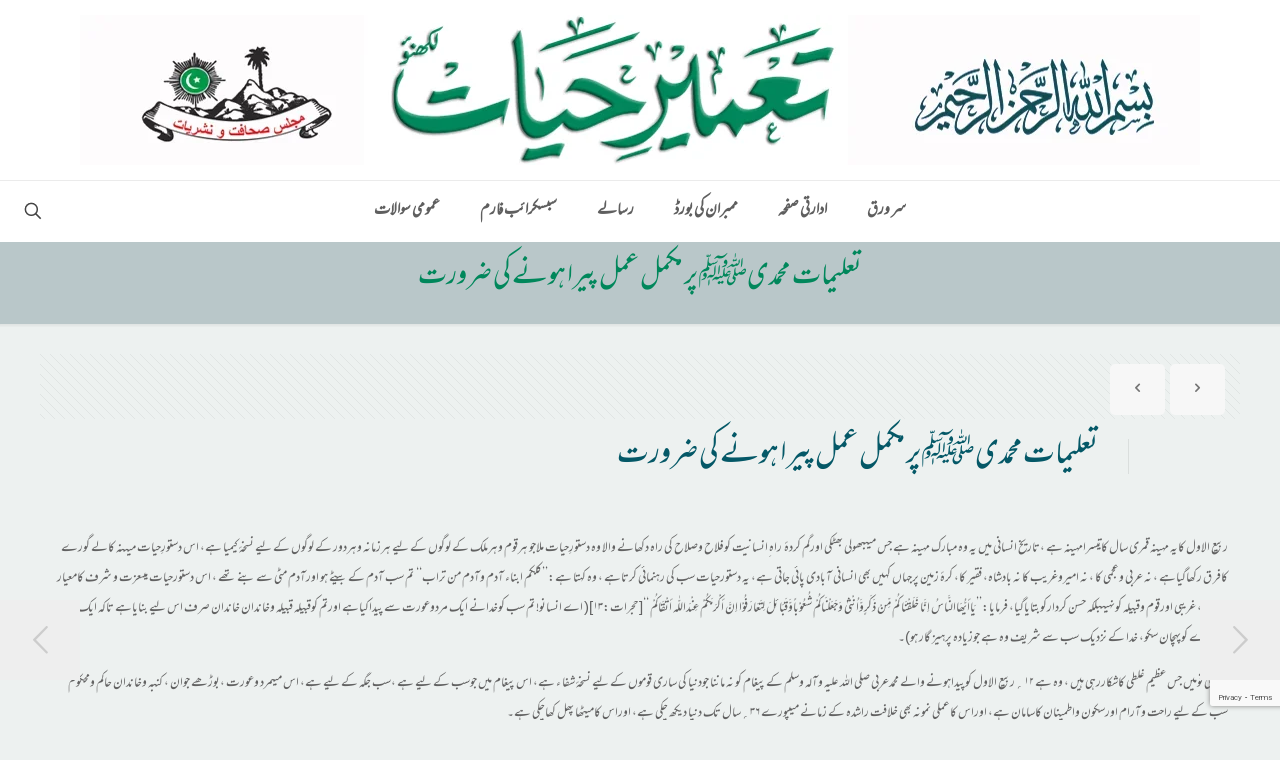

--- FILE ---
content_type: text/html; charset=utf-8
request_url: https://www.google.com/recaptcha/api2/anchor?ar=1&k=6LdJmFMbAAAAACkjSFuQEuAfqlOavcZKkjeycova&co=aHR0cHM6Ly90YW1lZXJlaGF5YXQuY29tOjQ0Mw..&hl=en&v=PoyoqOPhxBO7pBk68S4YbpHZ&size=invisible&anchor-ms=20000&execute-ms=30000&cb=pboxtelz3st0
body_size: 48394
content:
<!DOCTYPE HTML><html dir="ltr" lang="en"><head><meta http-equiv="Content-Type" content="text/html; charset=UTF-8">
<meta http-equiv="X-UA-Compatible" content="IE=edge">
<title>reCAPTCHA</title>
<style type="text/css">
/* cyrillic-ext */
@font-face {
  font-family: 'Roboto';
  font-style: normal;
  font-weight: 400;
  font-stretch: 100%;
  src: url(//fonts.gstatic.com/s/roboto/v48/KFO7CnqEu92Fr1ME7kSn66aGLdTylUAMa3GUBHMdazTgWw.woff2) format('woff2');
  unicode-range: U+0460-052F, U+1C80-1C8A, U+20B4, U+2DE0-2DFF, U+A640-A69F, U+FE2E-FE2F;
}
/* cyrillic */
@font-face {
  font-family: 'Roboto';
  font-style: normal;
  font-weight: 400;
  font-stretch: 100%;
  src: url(//fonts.gstatic.com/s/roboto/v48/KFO7CnqEu92Fr1ME7kSn66aGLdTylUAMa3iUBHMdazTgWw.woff2) format('woff2');
  unicode-range: U+0301, U+0400-045F, U+0490-0491, U+04B0-04B1, U+2116;
}
/* greek-ext */
@font-face {
  font-family: 'Roboto';
  font-style: normal;
  font-weight: 400;
  font-stretch: 100%;
  src: url(//fonts.gstatic.com/s/roboto/v48/KFO7CnqEu92Fr1ME7kSn66aGLdTylUAMa3CUBHMdazTgWw.woff2) format('woff2');
  unicode-range: U+1F00-1FFF;
}
/* greek */
@font-face {
  font-family: 'Roboto';
  font-style: normal;
  font-weight: 400;
  font-stretch: 100%;
  src: url(//fonts.gstatic.com/s/roboto/v48/KFO7CnqEu92Fr1ME7kSn66aGLdTylUAMa3-UBHMdazTgWw.woff2) format('woff2');
  unicode-range: U+0370-0377, U+037A-037F, U+0384-038A, U+038C, U+038E-03A1, U+03A3-03FF;
}
/* math */
@font-face {
  font-family: 'Roboto';
  font-style: normal;
  font-weight: 400;
  font-stretch: 100%;
  src: url(//fonts.gstatic.com/s/roboto/v48/KFO7CnqEu92Fr1ME7kSn66aGLdTylUAMawCUBHMdazTgWw.woff2) format('woff2');
  unicode-range: U+0302-0303, U+0305, U+0307-0308, U+0310, U+0312, U+0315, U+031A, U+0326-0327, U+032C, U+032F-0330, U+0332-0333, U+0338, U+033A, U+0346, U+034D, U+0391-03A1, U+03A3-03A9, U+03B1-03C9, U+03D1, U+03D5-03D6, U+03F0-03F1, U+03F4-03F5, U+2016-2017, U+2034-2038, U+203C, U+2040, U+2043, U+2047, U+2050, U+2057, U+205F, U+2070-2071, U+2074-208E, U+2090-209C, U+20D0-20DC, U+20E1, U+20E5-20EF, U+2100-2112, U+2114-2115, U+2117-2121, U+2123-214F, U+2190, U+2192, U+2194-21AE, U+21B0-21E5, U+21F1-21F2, U+21F4-2211, U+2213-2214, U+2216-22FF, U+2308-230B, U+2310, U+2319, U+231C-2321, U+2336-237A, U+237C, U+2395, U+239B-23B7, U+23D0, U+23DC-23E1, U+2474-2475, U+25AF, U+25B3, U+25B7, U+25BD, U+25C1, U+25CA, U+25CC, U+25FB, U+266D-266F, U+27C0-27FF, U+2900-2AFF, U+2B0E-2B11, U+2B30-2B4C, U+2BFE, U+3030, U+FF5B, U+FF5D, U+1D400-1D7FF, U+1EE00-1EEFF;
}
/* symbols */
@font-face {
  font-family: 'Roboto';
  font-style: normal;
  font-weight: 400;
  font-stretch: 100%;
  src: url(//fonts.gstatic.com/s/roboto/v48/KFO7CnqEu92Fr1ME7kSn66aGLdTylUAMaxKUBHMdazTgWw.woff2) format('woff2');
  unicode-range: U+0001-000C, U+000E-001F, U+007F-009F, U+20DD-20E0, U+20E2-20E4, U+2150-218F, U+2190, U+2192, U+2194-2199, U+21AF, U+21E6-21F0, U+21F3, U+2218-2219, U+2299, U+22C4-22C6, U+2300-243F, U+2440-244A, U+2460-24FF, U+25A0-27BF, U+2800-28FF, U+2921-2922, U+2981, U+29BF, U+29EB, U+2B00-2BFF, U+4DC0-4DFF, U+FFF9-FFFB, U+10140-1018E, U+10190-1019C, U+101A0, U+101D0-101FD, U+102E0-102FB, U+10E60-10E7E, U+1D2C0-1D2D3, U+1D2E0-1D37F, U+1F000-1F0FF, U+1F100-1F1AD, U+1F1E6-1F1FF, U+1F30D-1F30F, U+1F315, U+1F31C, U+1F31E, U+1F320-1F32C, U+1F336, U+1F378, U+1F37D, U+1F382, U+1F393-1F39F, U+1F3A7-1F3A8, U+1F3AC-1F3AF, U+1F3C2, U+1F3C4-1F3C6, U+1F3CA-1F3CE, U+1F3D4-1F3E0, U+1F3ED, U+1F3F1-1F3F3, U+1F3F5-1F3F7, U+1F408, U+1F415, U+1F41F, U+1F426, U+1F43F, U+1F441-1F442, U+1F444, U+1F446-1F449, U+1F44C-1F44E, U+1F453, U+1F46A, U+1F47D, U+1F4A3, U+1F4B0, U+1F4B3, U+1F4B9, U+1F4BB, U+1F4BF, U+1F4C8-1F4CB, U+1F4D6, U+1F4DA, U+1F4DF, U+1F4E3-1F4E6, U+1F4EA-1F4ED, U+1F4F7, U+1F4F9-1F4FB, U+1F4FD-1F4FE, U+1F503, U+1F507-1F50B, U+1F50D, U+1F512-1F513, U+1F53E-1F54A, U+1F54F-1F5FA, U+1F610, U+1F650-1F67F, U+1F687, U+1F68D, U+1F691, U+1F694, U+1F698, U+1F6AD, U+1F6B2, U+1F6B9-1F6BA, U+1F6BC, U+1F6C6-1F6CF, U+1F6D3-1F6D7, U+1F6E0-1F6EA, U+1F6F0-1F6F3, U+1F6F7-1F6FC, U+1F700-1F7FF, U+1F800-1F80B, U+1F810-1F847, U+1F850-1F859, U+1F860-1F887, U+1F890-1F8AD, U+1F8B0-1F8BB, U+1F8C0-1F8C1, U+1F900-1F90B, U+1F93B, U+1F946, U+1F984, U+1F996, U+1F9E9, U+1FA00-1FA6F, U+1FA70-1FA7C, U+1FA80-1FA89, U+1FA8F-1FAC6, U+1FACE-1FADC, U+1FADF-1FAE9, U+1FAF0-1FAF8, U+1FB00-1FBFF;
}
/* vietnamese */
@font-face {
  font-family: 'Roboto';
  font-style: normal;
  font-weight: 400;
  font-stretch: 100%;
  src: url(//fonts.gstatic.com/s/roboto/v48/KFO7CnqEu92Fr1ME7kSn66aGLdTylUAMa3OUBHMdazTgWw.woff2) format('woff2');
  unicode-range: U+0102-0103, U+0110-0111, U+0128-0129, U+0168-0169, U+01A0-01A1, U+01AF-01B0, U+0300-0301, U+0303-0304, U+0308-0309, U+0323, U+0329, U+1EA0-1EF9, U+20AB;
}
/* latin-ext */
@font-face {
  font-family: 'Roboto';
  font-style: normal;
  font-weight: 400;
  font-stretch: 100%;
  src: url(//fonts.gstatic.com/s/roboto/v48/KFO7CnqEu92Fr1ME7kSn66aGLdTylUAMa3KUBHMdazTgWw.woff2) format('woff2');
  unicode-range: U+0100-02BA, U+02BD-02C5, U+02C7-02CC, U+02CE-02D7, U+02DD-02FF, U+0304, U+0308, U+0329, U+1D00-1DBF, U+1E00-1E9F, U+1EF2-1EFF, U+2020, U+20A0-20AB, U+20AD-20C0, U+2113, U+2C60-2C7F, U+A720-A7FF;
}
/* latin */
@font-face {
  font-family: 'Roboto';
  font-style: normal;
  font-weight: 400;
  font-stretch: 100%;
  src: url(//fonts.gstatic.com/s/roboto/v48/KFO7CnqEu92Fr1ME7kSn66aGLdTylUAMa3yUBHMdazQ.woff2) format('woff2');
  unicode-range: U+0000-00FF, U+0131, U+0152-0153, U+02BB-02BC, U+02C6, U+02DA, U+02DC, U+0304, U+0308, U+0329, U+2000-206F, U+20AC, U+2122, U+2191, U+2193, U+2212, U+2215, U+FEFF, U+FFFD;
}
/* cyrillic-ext */
@font-face {
  font-family: 'Roboto';
  font-style: normal;
  font-weight: 500;
  font-stretch: 100%;
  src: url(//fonts.gstatic.com/s/roboto/v48/KFO7CnqEu92Fr1ME7kSn66aGLdTylUAMa3GUBHMdazTgWw.woff2) format('woff2');
  unicode-range: U+0460-052F, U+1C80-1C8A, U+20B4, U+2DE0-2DFF, U+A640-A69F, U+FE2E-FE2F;
}
/* cyrillic */
@font-face {
  font-family: 'Roboto';
  font-style: normal;
  font-weight: 500;
  font-stretch: 100%;
  src: url(//fonts.gstatic.com/s/roboto/v48/KFO7CnqEu92Fr1ME7kSn66aGLdTylUAMa3iUBHMdazTgWw.woff2) format('woff2');
  unicode-range: U+0301, U+0400-045F, U+0490-0491, U+04B0-04B1, U+2116;
}
/* greek-ext */
@font-face {
  font-family: 'Roboto';
  font-style: normal;
  font-weight: 500;
  font-stretch: 100%;
  src: url(//fonts.gstatic.com/s/roboto/v48/KFO7CnqEu92Fr1ME7kSn66aGLdTylUAMa3CUBHMdazTgWw.woff2) format('woff2');
  unicode-range: U+1F00-1FFF;
}
/* greek */
@font-face {
  font-family: 'Roboto';
  font-style: normal;
  font-weight: 500;
  font-stretch: 100%;
  src: url(//fonts.gstatic.com/s/roboto/v48/KFO7CnqEu92Fr1ME7kSn66aGLdTylUAMa3-UBHMdazTgWw.woff2) format('woff2');
  unicode-range: U+0370-0377, U+037A-037F, U+0384-038A, U+038C, U+038E-03A1, U+03A3-03FF;
}
/* math */
@font-face {
  font-family: 'Roboto';
  font-style: normal;
  font-weight: 500;
  font-stretch: 100%;
  src: url(//fonts.gstatic.com/s/roboto/v48/KFO7CnqEu92Fr1ME7kSn66aGLdTylUAMawCUBHMdazTgWw.woff2) format('woff2');
  unicode-range: U+0302-0303, U+0305, U+0307-0308, U+0310, U+0312, U+0315, U+031A, U+0326-0327, U+032C, U+032F-0330, U+0332-0333, U+0338, U+033A, U+0346, U+034D, U+0391-03A1, U+03A3-03A9, U+03B1-03C9, U+03D1, U+03D5-03D6, U+03F0-03F1, U+03F4-03F5, U+2016-2017, U+2034-2038, U+203C, U+2040, U+2043, U+2047, U+2050, U+2057, U+205F, U+2070-2071, U+2074-208E, U+2090-209C, U+20D0-20DC, U+20E1, U+20E5-20EF, U+2100-2112, U+2114-2115, U+2117-2121, U+2123-214F, U+2190, U+2192, U+2194-21AE, U+21B0-21E5, U+21F1-21F2, U+21F4-2211, U+2213-2214, U+2216-22FF, U+2308-230B, U+2310, U+2319, U+231C-2321, U+2336-237A, U+237C, U+2395, U+239B-23B7, U+23D0, U+23DC-23E1, U+2474-2475, U+25AF, U+25B3, U+25B7, U+25BD, U+25C1, U+25CA, U+25CC, U+25FB, U+266D-266F, U+27C0-27FF, U+2900-2AFF, U+2B0E-2B11, U+2B30-2B4C, U+2BFE, U+3030, U+FF5B, U+FF5D, U+1D400-1D7FF, U+1EE00-1EEFF;
}
/* symbols */
@font-face {
  font-family: 'Roboto';
  font-style: normal;
  font-weight: 500;
  font-stretch: 100%;
  src: url(//fonts.gstatic.com/s/roboto/v48/KFO7CnqEu92Fr1ME7kSn66aGLdTylUAMaxKUBHMdazTgWw.woff2) format('woff2');
  unicode-range: U+0001-000C, U+000E-001F, U+007F-009F, U+20DD-20E0, U+20E2-20E4, U+2150-218F, U+2190, U+2192, U+2194-2199, U+21AF, U+21E6-21F0, U+21F3, U+2218-2219, U+2299, U+22C4-22C6, U+2300-243F, U+2440-244A, U+2460-24FF, U+25A0-27BF, U+2800-28FF, U+2921-2922, U+2981, U+29BF, U+29EB, U+2B00-2BFF, U+4DC0-4DFF, U+FFF9-FFFB, U+10140-1018E, U+10190-1019C, U+101A0, U+101D0-101FD, U+102E0-102FB, U+10E60-10E7E, U+1D2C0-1D2D3, U+1D2E0-1D37F, U+1F000-1F0FF, U+1F100-1F1AD, U+1F1E6-1F1FF, U+1F30D-1F30F, U+1F315, U+1F31C, U+1F31E, U+1F320-1F32C, U+1F336, U+1F378, U+1F37D, U+1F382, U+1F393-1F39F, U+1F3A7-1F3A8, U+1F3AC-1F3AF, U+1F3C2, U+1F3C4-1F3C6, U+1F3CA-1F3CE, U+1F3D4-1F3E0, U+1F3ED, U+1F3F1-1F3F3, U+1F3F5-1F3F7, U+1F408, U+1F415, U+1F41F, U+1F426, U+1F43F, U+1F441-1F442, U+1F444, U+1F446-1F449, U+1F44C-1F44E, U+1F453, U+1F46A, U+1F47D, U+1F4A3, U+1F4B0, U+1F4B3, U+1F4B9, U+1F4BB, U+1F4BF, U+1F4C8-1F4CB, U+1F4D6, U+1F4DA, U+1F4DF, U+1F4E3-1F4E6, U+1F4EA-1F4ED, U+1F4F7, U+1F4F9-1F4FB, U+1F4FD-1F4FE, U+1F503, U+1F507-1F50B, U+1F50D, U+1F512-1F513, U+1F53E-1F54A, U+1F54F-1F5FA, U+1F610, U+1F650-1F67F, U+1F687, U+1F68D, U+1F691, U+1F694, U+1F698, U+1F6AD, U+1F6B2, U+1F6B9-1F6BA, U+1F6BC, U+1F6C6-1F6CF, U+1F6D3-1F6D7, U+1F6E0-1F6EA, U+1F6F0-1F6F3, U+1F6F7-1F6FC, U+1F700-1F7FF, U+1F800-1F80B, U+1F810-1F847, U+1F850-1F859, U+1F860-1F887, U+1F890-1F8AD, U+1F8B0-1F8BB, U+1F8C0-1F8C1, U+1F900-1F90B, U+1F93B, U+1F946, U+1F984, U+1F996, U+1F9E9, U+1FA00-1FA6F, U+1FA70-1FA7C, U+1FA80-1FA89, U+1FA8F-1FAC6, U+1FACE-1FADC, U+1FADF-1FAE9, U+1FAF0-1FAF8, U+1FB00-1FBFF;
}
/* vietnamese */
@font-face {
  font-family: 'Roboto';
  font-style: normal;
  font-weight: 500;
  font-stretch: 100%;
  src: url(//fonts.gstatic.com/s/roboto/v48/KFO7CnqEu92Fr1ME7kSn66aGLdTylUAMa3OUBHMdazTgWw.woff2) format('woff2');
  unicode-range: U+0102-0103, U+0110-0111, U+0128-0129, U+0168-0169, U+01A0-01A1, U+01AF-01B0, U+0300-0301, U+0303-0304, U+0308-0309, U+0323, U+0329, U+1EA0-1EF9, U+20AB;
}
/* latin-ext */
@font-face {
  font-family: 'Roboto';
  font-style: normal;
  font-weight: 500;
  font-stretch: 100%;
  src: url(//fonts.gstatic.com/s/roboto/v48/KFO7CnqEu92Fr1ME7kSn66aGLdTylUAMa3KUBHMdazTgWw.woff2) format('woff2');
  unicode-range: U+0100-02BA, U+02BD-02C5, U+02C7-02CC, U+02CE-02D7, U+02DD-02FF, U+0304, U+0308, U+0329, U+1D00-1DBF, U+1E00-1E9F, U+1EF2-1EFF, U+2020, U+20A0-20AB, U+20AD-20C0, U+2113, U+2C60-2C7F, U+A720-A7FF;
}
/* latin */
@font-face {
  font-family: 'Roboto';
  font-style: normal;
  font-weight: 500;
  font-stretch: 100%;
  src: url(//fonts.gstatic.com/s/roboto/v48/KFO7CnqEu92Fr1ME7kSn66aGLdTylUAMa3yUBHMdazQ.woff2) format('woff2');
  unicode-range: U+0000-00FF, U+0131, U+0152-0153, U+02BB-02BC, U+02C6, U+02DA, U+02DC, U+0304, U+0308, U+0329, U+2000-206F, U+20AC, U+2122, U+2191, U+2193, U+2212, U+2215, U+FEFF, U+FFFD;
}
/* cyrillic-ext */
@font-face {
  font-family: 'Roboto';
  font-style: normal;
  font-weight: 900;
  font-stretch: 100%;
  src: url(//fonts.gstatic.com/s/roboto/v48/KFO7CnqEu92Fr1ME7kSn66aGLdTylUAMa3GUBHMdazTgWw.woff2) format('woff2');
  unicode-range: U+0460-052F, U+1C80-1C8A, U+20B4, U+2DE0-2DFF, U+A640-A69F, U+FE2E-FE2F;
}
/* cyrillic */
@font-face {
  font-family: 'Roboto';
  font-style: normal;
  font-weight: 900;
  font-stretch: 100%;
  src: url(//fonts.gstatic.com/s/roboto/v48/KFO7CnqEu92Fr1ME7kSn66aGLdTylUAMa3iUBHMdazTgWw.woff2) format('woff2');
  unicode-range: U+0301, U+0400-045F, U+0490-0491, U+04B0-04B1, U+2116;
}
/* greek-ext */
@font-face {
  font-family: 'Roboto';
  font-style: normal;
  font-weight: 900;
  font-stretch: 100%;
  src: url(//fonts.gstatic.com/s/roboto/v48/KFO7CnqEu92Fr1ME7kSn66aGLdTylUAMa3CUBHMdazTgWw.woff2) format('woff2');
  unicode-range: U+1F00-1FFF;
}
/* greek */
@font-face {
  font-family: 'Roboto';
  font-style: normal;
  font-weight: 900;
  font-stretch: 100%;
  src: url(//fonts.gstatic.com/s/roboto/v48/KFO7CnqEu92Fr1ME7kSn66aGLdTylUAMa3-UBHMdazTgWw.woff2) format('woff2');
  unicode-range: U+0370-0377, U+037A-037F, U+0384-038A, U+038C, U+038E-03A1, U+03A3-03FF;
}
/* math */
@font-face {
  font-family: 'Roboto';
  font-style: normal;
  font-weight: 900;
  font-stretch: 100%;
  src: url(//fonts.gstatic.com/s/roboto/v48/KFO7CnqEu92Fr1ME7kSn66aGLdTylUAMawCUBHMdazTgWw.woff2) format('woff2');
  unicode-range: U+0302-0303, U+0305, U+0307-0308, U+0310, U+0312, U+0315, U+031A, U+0326-0327, U+032C, U+032F-0330, U+0332-0333, U+0338, U+033A, U+0346, U+034D, U+0391-03A1, U+03A3-03A9, U+03B1-03C9, U+03D1, U+03D5-03D6, U+03F0-03F1, U+03F4-03F5, U+2016-2017, U+2034-2038, U+203C, U+2040, U+2043, U+2047, U+2050, U+2057, U+205F, U+2070-2071, U+2074-208E, U+2090-209C, U+20D0-20DC, U+20E1, U+20E5-20EF, U+2100-2112, U+2114-2115, U+2117-2121, U+2123-214F, U+2190, U+2192, U+2194-21AE, U+21B0-21E5, U+21F1-21F2, U+21F4-2211, U+2213-2214, U+2216-22FF, U+2308-230B, U+2310, U+2319, U+231C-2321, U+2336-237A, U+237C, U+2395, U+239B-23B7, U+23D0, U+23DC-23E1, U+2474-2475, U+25AF, U+25B3, U+25B7, U+25BD, U+25C1, U+25CA, U+25CC, U+25FB, U+266D-266F, U+27C0-27FF, U+2900-2AFF, U+2B0E-2B11, U+2B30-2B4C, U+2BFE, U+3030, U+FF5B, U+FF5D, U+1D400-1D7FF, U+1EE00-1EEFF;
}
/* symbols */
@font-face {
  font-family: 'Roboto';
  font-style: normal;
  font-weight: 900;
  font-stretch: 100%;
  src: url(//fonts.gstatic.com/s/roboto/v48/KFO7CnqEu92Fr1ME7kSn66aGLdTylUAMaxKUBHMdazTgWw.woff2) format('woff2');
  unicode-range: U+0001-000C, U+000E-001F, U+007F-009F, U+20DD-20E0, U+20E2-20E4, U+2150-218F, U+2190, U+2192, U+2194-2199, U+21AF, U+21E6-21F0, U+21F3, U+2218-2219, U+2299, U+22C4-22C6, U+2300-243F, U+2440-244A, U+2460-24FF, U+25A0-27BF, U+2800-28FF, U+2921-2922, U+2981, U+29BF, U+29EB, U+2B00-2BFF, U+4DC0-4DFF, U+FFF9-FFFB, U+10140-1018E, U+10190-1019C, U+101A0, U+101D0-101FD, U+102E0-102FB, U+10E60-10E7E, U+1D2C0-1D2D3, U+1D2E0-1D37F, U+1F000-1F0FF, U+1F100-1F1AD, U+1F1E6-1F1FF, U+1F30D-1F30F, U+1F315, U+1F31C, U+1F31E, U+1F320-1F32C, U+1F336, U+1F378, U+1F37D, U+1F382, U+1F393-1F39F, U+1F3A7-1F3A8, U+1F3AC-1F3AF, U+1F3C2, U+1F3C4-1F3C6, U+1F3CA-1F3CE, U+1F3D4-1F3E0, U+1F3ED, U+1F3F1-1F3F3, U+1F3F5-1F3F7, U+1F408, U+1F415, U+1F41F, U+1F426, U+1F43F, U+1F441-1F442, U+1F444, U+1F446-1F449, U+1F44C-1F44E, U+1F453, U+1F46A, U+1F47D, U+1F4A3, U+1F4B0, U+1F4B3, U+1F4B9, U+1F4BB, U+1F4BF, U+1F4C8-1F4CB, U+1F4D6, U+1F4DA, U+1F4DF, U+1F4E3-1F4E6, U+1F4EA-1F4ED, U+1F4F7, U+1F4F9-1F4FB, U+1F4FD-1F4FE, U+1F503, U+1F507-1F50B, U+1F50D, U+1F512-1F513, U+1F53E-1F54A, U+1F54F-1F5FA, U+1F610, U+1F650-1F67F, U+1F687, U+1F68D, U+1F691, U+1F694, U+1F698, U+1F6AD, U+1F6B2, U+1F6B9-1F6BA, U+1F6BC, U+1F6C6-1F6CF, U+1F6D3-1F6D7, U+1F6E0-1F6EA, U+1F6F0-1F6F3, U+1F6F7-1F6FC, U+1F700-1F7FF, U+1F800-1F80B, U+1F810-1F847, U+1F850-1F859, U+1F860-1F887, U+1F890-1F8AD, U+1F8B0-1F8BB, U+1F8C0-1F8C1, U+1F900-1F90B, U+1F93B, U+1F946, U+1F984, U+1F996, U+1F9E9, U+1FA00-1FA6F, U+1FA70-1FA7C, U+1FA80-1FA89, U+1FA8F-1FAC6, U+1FACE-1FADC, U+1FADF-1FAE9, U+1FAF0-1FAF8, U+1FB00-1FBFF;
}
/* vietnamese */
@font-face {
  font-family: 'Roboto';
  font-style: normal;
  font-weight: 900;
  font-stretch: 100%;
  src: url(//fonts.gstatic.com/s/roboto/v48/KFO7CnqEu92Fr1ME7kSn66aGLdTylUAMa3OUBHMdazTgWw.woff2) format('woff2');
  unicode-range: U+0102-0103, U+0110-0111, U+0128-0129, U+0168-0169, U+01A0-01A1, U+01AF-01B0, U+0300-0301, U+0303-0304, U+0308-0309, U+0323, U+0329, U+1EA0-1EF9, U+20AB;
}
/* latin-ext */
@font-face {
  font-family: 'Roboto';
  font-style: normal;
  font-weight: 900;
  font-stretch: 100%;
  src: url(//fonts.gstatic.com/s/roboto/v48/KFO7CnqEu92Fr1ME7kSn66aGLdTylUAMa3KUBHMdazTgWw.woff2) format('woff2');
  unicode-range: U+0100-02BA, U+02BD-02C5, U+02C7-02CC, U+02CE-02D7, U+02DD-02FF, U+0304, U+0308, U+0329, U+1D00-1DBF, U+1E00-1E9F, U+1EF2-1EFF, U+2020, U+20A0-20AB, U+20AD-20C0, U+2113, U+2C60-2C7F, U+A720-A7FF;
}
/* latin */
@font-face {
  font-family: 'Roboto';
  font-style: normal;
  font-weight: 900;
  font-stretch: 100%;
  src: url(//fonts.gstatic.com/s/roboto/v48/KFO7CnqEu92Fr1ME7kSn66aGLdTylUAMa3yUBHMdazQ.woff2) format('woff2');
  unicode-range: U+0000-00FF, U+0131, U+0152-0153, U+02BB-02BC, U+02C6, U+02DA, U+02DC, U+0304, U+0308, U+0329, U+2000-206F, U+20AC, U+2122, U+2191, U+2193, U+2212, U+2215, U+FEFF, U+FFFD;
}

</style>
<link rel="stylesheet" type="text/css" href="https://www.gstatic.com/recaptcha/releases/PoyoqOPhxBO7pBk68S4YbpHZ/styles__ltr.css">
<script nonce="FPfnYe7vLUbnCwUjcut6LA" type="text/javascript">window['__recaptcha_api'] = 'https://www.google.com/recaptcha/api2/';</script>
<script type="text/javascript" src="https://www.gstatic.com/recaptcha/releases/PoyoqOPhxBO7pBk68S4YbpHZ/recaptcha__en.js" nonce="FPfnYe7vLUbnCwUjcut6LA">
      
    </script></head>
<body><div id="rc-anchor-alert" class="rc-anchor-alert"></div>
<input type="hidden" id="recaptcha-token" value="[base64]">
<script type="text/javascript" nonce="FPfnYe7vLUbnCwUjcut6LA">
      recaptcha.anchor.Main.init("[\x22ainput\x22,[\x22bgdata\x22,\x22\x22,\[base64]/[base64]/UltIKytdPWE6KGE8MjA0OD9SW0grK109YT4+NnwxOTI6KChhJjY0NTEyKT09NTUyOTYmJnErMTxoLmxlbmd0aCYmKGguY2hhckNvZGVBdChxKzEpJjY0NTEyKT09NTYzMjA/[base64]/MjU1OlI/[base64]/[base64]/[base64]/[base64]/[base64]/[base64]/[base64]/[base64]/[base64]/[base64]\x22,\[base64]\\u003d\x22,\[base64]/CrXzDhcK6JXjCmcKUwqE5wq7Ckx/DjSYvw5IHIMK/wqQvwrASMGHCnMK/[base64]/DmwhqL07Ct2/DssOmWFtcw4zDhsOuw7UiwpTDq27CvUDCv3DDjnw3LS7Cs8K0w79vOcKdGAh8w60aw40gwrjDuikwAsONw7LDksKuwq7DrsK7JsK8FsOXH8O0YsKgBsKJw7TCm8OxasKUS3NlwrbCksKhFsKXbcOlSDTDlAvCscOqwpTDkcOjHSxJw6LDgcO1wrl3w6/Cl8O+woTDt8KjPF3DqEvCtGPDimbCs8KiE0TDjHs/[base64]/Dn2EvJMOBw79MRsOHw4rDgsODwr5tI0kcwo7DtcKUPRYqDAnCuSI3W8KXWsKqH3Frw7jDs17DscKMYsOrZ8OmZMOtcsOWEMOfwothwqQ0CzbDtikhPVzDig7Dji0lwpI2UgsybQ0yAz/CrsK/[base64]/wp7DqnnCqcOmw7gww4lnw4cDw4bDowYVOsKAeU8hBsKyw4wpBjYiw4DCnhXCkGZ8wqPDgBTDu0rCgBBow6wqw7/DtX9yOGvDoWzCmMKvw6Jiw7NYMMK1w5XDklzDvsOOwqNew5fDjsO8w5fCnznDtsKTw5QycMOHYgXCrMOPw6pZYk9iw649YcOJwobCnljDo8O6w43CsD3CnsOCXXnDg0zClhPCmxpIPsK/[base64]/w6rDp3jClcKMQXnCnsOBYw0zwrBbw4J6w6dkV8KfbsORHXPCl8OgH8KWVwQLeMOAwowPw65wHcOHNlsZwpXCtWwEOsKfB33Dr2HDlsKow7bClVRjbMK3DsKLHiXDv8OCCx7Ct8Oka0rChMOOX2PDkMOfAD/CqVTDnxTClEjDm03DiWJywr7CqcK8UMKVw55gwoFdwrLDv8OTNWYKHAdFwrXDssKsw64DwrDCgWrCvR8LABnCocKRfkPDm8KfBx/Ds8KTWAjDug7CrcKVKQXCtVrDiMKhwo0tdMOsBww6w71ew4jDnsKxw4A1DhovwqLDhcK+GsKWw4nDm8OJw41Bwp4tMCJ/KirDusKEWDvDpMOzwpjCrlzCjSvCpcKiPcKJw69iwovCpisoZAlVw5fDsg7Cm8Kzw4fDlTc8wr88w6FfZ8OiwpDCrsOPCMKlwoh5w7Ryw64iRlZxRijCjBTDvW3DqsODMsKEKwMuw7pIDMONelRTw47DnMOHTXzCicOURUVuRMKWb8OQaXzCqGFLw4A0BC/DuSYVSk/CpMKwT8O+w6DCgX0Ww7c6w5o6wrHDrxE/wqTDicK4w6Vdwo7CsMKtw60NC8OZw5nDnWIfYsKcb8OVDTA5w4RwbTrDs8KmasK2w601M8OQeXHDjRbCjsKnwo7CmMOgw6N7PsKkUsKkwpbDrMKlw7Bgw5bDnxjCssKpwqYvTXpePBUSwr/Cq8KENsO5eMK2NxzCqDrCpMKqw4UMwoksD8O3WA0xwrrCucKNQit3SX/[base64]/TsKDbg4XGCgkwr/CtsO9CTjDrg/CqHLDrynChcOywpIkcMKKwoTCkQ7DgMOcTSTCoAwCC1NoYsKSN8K6RhrCuHRYw7lfA3XDjcOswovCp8OFfFwiwobCrFZAdgHCnsKWwojCiMO/w4bDhcKrw7/[base64]/McKzw73Dk3xMMV0kR8KXXSjDo8OwwrfDo8K0KyDCkcKpKyXDqMKKHSnDuyByw5/CslYwwq7DrjdBO0nCn8O7aG0vQgdHwrvDqGtlDCMcwp4VBsOcw68lCMKsw5QMw597RcOBwr/Cpl0hw4DDuU3Cl8OualfDv8KadsOUa8KawoLDv8Kod2gWw7rDqApNN8KiwpwjVjPDqSolw54SHzlywqfCsHdSw7TDh8OQCsOywrjChgrCvlo7w5/Cl395cjp4Pl/DkAxyCcONZTjDlcO7w5dVYy10wooHwqY2OVbCqsO5c3pRSGQfwoXClcO9ETfDsnfDkU0hYsOOeMKywrEwwo3ChsO3w4rCmMKLw7swQsKswplcacKLwrTCsR/Dl8KPwozCtEZgw5XCm0DCqSLCrsOCXwDCsTVQwrfDmwM8w4PCo8Knw4jCgGzClsOdw6hDwoTDqX3Cj8KZNy8Nw5/DhDbDkMKkWcKyfMO3HRLCsF1BUsKVbsOrNg7Do8Ofw45yH2fDsEEzasKXw7TDocK4HMOnMsODP8K1w7bCh1XCowvDk8KFK8K8wohLw4DDvQBXLkXDgy7Do2AOSQhGwprDvAHCkcO8FGTChsO6XsOGYsO5fjjDl8Kewr3CqsKjNwbDlz/CqXUKwpzCvMKpw4bDnsKdwptrByTCpMK6wpBdEMOWw63DrRTDpsOAwrDCn1NWa8O4wpcwF8Kcw5PDrWZOS3PCuXJjw6LDuMK/wo8yeArCvDdUw4HCpks/Lm3DuEdNEMO0wo1FUsODZRsuw53CpMO3wqDDhcOuw4PDi0rDu8O3wqzCqlLDmcOSw63CoMKfwrJ9LBfCm8K+w53DhsKaO1UcWmbCisOcw7wiXcOSW8Ovw7BOWcKjw6RiwoTCh8OAw5/Dm8OBw4nCgn/Dr33CqUHCn8OOUsKVdcOrd8Ozwo7DrMOrKD/CimBswpsKwrwDw6jCu8KnwqFRwpDCoHtxUnQjwrMdw6fDnijCsklTwqvCnjYvDmLCjSh9w7HCtG3DgsOVbDxqEcOEwrLDssK9w7BdK8KDw6jCiC7CngfDpBobw7ZpZ3APw6xOwqQpw7QsJMKwRBnDq8OnWivDrDbDqw/CpcOqFy4dw5LDh8OrEinCgsKgeMK5w6E0VcObw4sPakdbYgk9wq/CuMOSW8Khw7TDvcKme8OLw4pxMMOFJHrCpW3DnkXChcK0wqzCpFc/wrUaP8KkHcKcL8KJGMOEfTXDoMOowoo2AgPDqiFMwqLCjgxTw5ZBaldew6wxw71+w7fCuMKsc8KrWhoLw7onOMO0woTClcOpMTvCrVkTw6liw6nDlMOpJV/DpcOJW17DiMKIwrLCvcOjw6LDrcKEUsOXM3jDksKTUMKYwoAhGhHDvMOGwq4NWcKcwqzDnT0pSsOnecK+wqfClcKWEQPCosK6B8KXw5/DuyLCpTLDksO+EzgYwoXDqsOzWiUzw6NvwqljMsOKwrEMFMKowprCvG7CqVMOPcK8wrzCnQdpwrzCux96wpQUw70zw7ETO1zDjR3CukrDgMO6ScOcOcKHw6rCt8KBwr4MwonDg8KkNcOQw595w7dQTxM/[base64]/CvMOQElsUCMKBNcOpwoXCqFrCh8KEw7XCj8OHGsOHwo7DtMKNGiXCjcKDE8KJwqMcB1clKcOKwpZaIcOywoHCk3PDjcKcYiLDlVTDisOOAcKgw5bDiMKpwo88w7MYw6EMw7gXwr3Dq3RTw5fDpsOVbUN3w78ww5I9w6Zqw5QpXsO5wrPDpBcDK8KTGMKPwpLDrMKWPC/[base64]/DrGrDqiNZNypDMMOYw5bCisOYQ8KuOcKqcMO4MTpOAEdhWsKdw79LQSbDr8K4wp/CtmIHwrfCr1d4F8KiXBzDpsKfw4vCoMOHVwVDCsKNdl7CsCk0w6TCtcKTN8OMw7TDkgXDvjzDi3HDtCLCssO5w5XDl8KLw64CwojDgW3Do8KYJF1pwqIqw5LDp8OUwqnDmsKBwodlw4TCrMKpDBHCpk/CtAt+EsOzRsKHNmJ+EDHDlF0/w5gzwqzDrHkpwoF1w7NBHB/[base64]/Az3DtT1Ewp4vdsKRJMOnbC/[base64]/CtMO2aFjDnnvCl8K1QmbCn8KkVsOCwp/DkXvDn8Oaw6/CpRBYw7wGw5/CgsK6w67Co29rIzLDjmjCuMKxJMK5YxJfI1dpfsK8w5R3wp3ClCJSw5V9w4dvFBcmwqYQGljDgX7CgEM+wo1fwqPCrcKtJ8OgFT44w6XDrsOaRVlKwq0Mw6lyejrDt8OQw7c/acOCwqrDhhd1McO+wpLDtX1SwqRkPcO6RH/[base64]/Ds8KuCgPDocKGWcKbw7XCkggcUsOtw6bCpcO4wq7Dp3TDlMOYODR4XsOqLcO4eC5kX8OiBAvDkMK+HDNAw71FWRZhwqfCmsKVw5nDtMO6HDdZwpBWwr4xw7HChhwZwrwdw73CjsOJQsOtw7DCh1nCl8KHFDEuQsKtw7/ChmAYSS3DtF3DtTluwrvDnMKTTiTDuhQSIcOtw6TDnH/Dn8KYwrtCwrxZCngzYVBAw5DDmMOQwplpJU/DpDTDu8Oow5fDsSPDgMO2OAPDvsK2P8OfcsK2wqfCv1TCscKKw4rDqwbDmcOKw6/DncOxw49mw7IHasOPSgPDhcK9wrrClFrCksOsw4nDmi04EMOgw5rDkyTCs3rCscOvBVnCuEfDjcOpRy7CgUYsAsKrw47DqCIJXjXCpcKxw7wzcFk1wofDlB/DsUNpLmZpw4nColoWaFtuKCHCllhCw6LDogjCnjDDvcKHwobDmkY/wq1TZ8Ocw4/DoMKFwo7DmUQuw4pew5fDp8KHHmwewqrDu8Kpw57CgVvDkcODeicjwqlXUVImwoPDr0gvw51Yw5Qde8K6dwYiwrhLCMKDw58hF8KHwoXDkcOxwowzw77CgcOWR8KYw43DpMONPMO8ccKTw5odwqjDrSJFOX/CpjMlEzTDrsK/[base64]/Cr8O5wqolDcKFwoUiw7PCs0bDhMK0woDCjiQpwqoew7rCugLCu8O/[base64]/NMO/w4DDpMK3wpHDvcKFw7k0w4R+bhl9W8Ogw7rCoSY3w6bCtcK1PsKpwpvDs8OTwpTDpMOLw6bDmsK4wq3CjwvCiVHDqMOOwrtUJ8Opw5wQbSTDmwcrAD/DgsOPasK4QsOkw7zDqRcZc8K5KTXDnMKYVsKnw7JXw5ghwq1bBsKvwr59T8OJXhlBwpBDw5vDuGLDnl1qciTCjV/CrANjwrhMwpfClXlJw7vDo8O+wrN+MF7DrljCt8OgNCXDl8Oxwq42MsOKwoXChBQ7w6sOwpfCvMOMw5wuw6dPPHvCvxoAw71VwprDlcKGBELCoE8eImHCh8OvwpoKw5/CpQLCisOhwq/DnMKnN01sw7J8w7R9QsOsQcOtw4bCmsOGw6bCu8OWw4BcVR/[base64]/DsV4ZCMK5AMO3MTbDpCZxZcKJVcK9wrrCk3kHQTfDrMK9wrbDj8K9woAUezvDhQ7CmAECPHZiwoZSR8O0w5vDrsKfwqjDgMOOw5fCmsK9M8KKw5YMd8O8AxccFnrCoMOIw78twogZwrcSYcOywr/DtAxEwqgBZW8KwqVBwqNFB8KJcsOjwp3Ci8Obw6puw5TCmMOSwpXDs8OXEzTDvQDDmj0ZamZgBRrCoMOtfMODWcKAU8K/N8OVZsKvI8O7w7bCgRgrZMOCZzw9w5DCoTXCtMOzwonCkDfDjz8Hw6xiwoTCvhZZwq7ClMKRwp/DlU3Dp3DDuQDCkGoaw5HChhcIMcO8BAPDksOtX8OYw73DlmkNQ8KUZR3Cg1/[base64]/CkSARZQEswpHDrAAuw6DDrMOAwo/DsAdlaMK/w4suwrDDv8O8WMKHEUzCqhLCgkLCjCcBwoVLwqzDqhpAccOBUsKldsKCw512I350PwHDrsOKQ382wojCsljCtDfDisOMTcOHwqM0wphtw48iw4LCqWfChkNaTR0+an/CnxrDlADDv31MPsONwo5Twr7Dk0DCpcKKwrXDocKWR0rDpsKhwpg6wqbCpcK+wrIWccOKA8O9wprCjMKpw4l8w5sDP8KYwqPCg8OaI8KVw61uJsK+wpdQZjnDtznDn8OIYMKoc8ORwqnDkkQJQMO5SsOwwqI8w6dfw6kLw79UNsOLUkTCmg9Pw41HL0VjV1/CgsKhw4UJTcKewr3Do8Oww5IGfH9AJ8O5w7NGw5hDJgQCYUPCmMKGA0XDq8O4w78oCzXCk8KIwqPCvWbDsSvClMKOYkrDvAgvOk7CscOWwobCisK2U8ObElhrwrU+w4PClcOow6nCoRAeek9BAQprw5BHwpRuw6QLRcOWwqVkwrYzwr/[base64]/DmsKhccOzIMO5w6XDksKHwpjCrQPDhVBJw7LDnsOHwqlIdMKtE0nCrcOwVmDDvxdyw6VQwpoGLwvCnVFFw6DDtMKaw70ow5kKwq7CrFlNRcKLwqYfwoRfwqw9TyjCrGjCqCcEw5fCqsKsw4LChmAQwpNJCh/DrT/Cm8KPccOcwrnCgSvCocOWwrsVwpA5wo9hM1jCgEUNKcKIw4YobhLDi8O8wq8hw6oyCcOwbcKFMFQTwop+wrp/wr8UwohFwpBhw7fDu8KUTcK1e8KDwpY6XMK8V8KhwpRfw73CtcOow7TDl3rDisKPaycPUMKLw4zDqMOhHcKPw6/CjQZ3w5ACw54VwqTDq1jCnsO4NMOcB8KlLMOLWMOeM8OCw5HClF/[base64]/bxxLBMKkCsOJw6jDu8KycsOqZ2DDkCtaGCNRB0Nfwo7CgsOfOcK3IsObw7jDqw/CgWrCozFkwrwxw5XDq34LLCpmdsOUXBlsw7bCo0bCl8KPw6ZVwp/Cq8KSw5bCgcK8w6omwovCiExXw53Ck8O1wrPCtsKrw4/DpR0KwoN1w6jDhcOKwo3DnGTCkcOQw61LNzhZOkXDtDVjYQvDqjvDqBZJV8KTwrXDmkLDlVtIFMOBw4RHUcKDNDzCnsK8wrZ9A8OrCyTCj8OBw7rDssO8wpXDjD/[base64]/NVLDssOCwq5Cw7bDtgzDs37DhxnCmsOtc3kLH3kDM18uZ8O6w61oCyY5U8OuRMKNH8KEw7dnRQoYdylrwrXCqsOufwoXMDLDsMK+w4B4w5nDnQ1Kw4dsRDwAUcK/wrkFN8KJGzlIwqTCpsK4wqwXw59fw5UxXMOzw5nCgMOcYcOweD1Nwp/CucKjwo7DnRrDgAzCg8Kod8O6DikKw6DCj8K3wrIOCyJTwp7DrA7CscK+TMO8woVeb0/DthrChDoTwqFNGBlAw6pMw6rDmMKVBknCjlTCu8KdXRrCgTnCvcOhwqhJwqLDsMOrdHnDq1IXCSXDr8OswqbDoMOOwr5kVcOlRsK7wqpOOxs9V8OywpoEw7hfAGk0IQ0WYsOjw4g+eQIcei/CrsOsCcOKwrDDuUPDi8KEQAvCkxHCv3FZLcO0w6EMw5bCgMKYwoJsw5FRw64VCmc7DlwOMFHCncK5ZsONCQYQNMOXwqEXesO1w55CasKrJyJUwqkXBcObwqvCgMOsXjdRwo4hw4/[base64]/Dm2jCicK0RRXCt8Kqwo7Do8OqwoM1woZaeTcsMXZsMcK7wrkIZFYVwqAoWcKrwrLDp8OpZCPDjMKZw61OAg7CqgYSwpJ4w4VDMsKAwr/[base64]/[base64]/CizLDlXNmwqnDsVbCnsKLZlfChMKkwrB7ZsKfAkwNHcKQw55rw7zDh8KTw7rDkjNFQsKnw6bDv8Kmw7kmwrUuRsKQXkvDpV/DkcKKwpLCgsKXwolaw6TDkFrClhzCosKOw7RkQmNmdEjCiXTDmCbClMKmwo7DvcO3GsOsTMOrwooDHcOLw5N1w49xw4Niwp5XeMOfw7rCpmLDhsKpMTQBH8K2wqDDggFrwp1Ga8KFPcODXzrDglgIAxDChB5vwpURIMKhUMKFw5zDiC7CkzjDusO4ccObw7/DpnrCqGrDs1XCpxcdF8KkworCqhAvwpxpw6PCgWl+An01HVwGwoPDvjPDjsOXSyPCiMOBRAJ7wp85w6lWwqBwwr/Dhg8Iw7bDiDTCqcOZCH3Crhgjwr7CqRwBOQfCuj8gf8KVRVbCmF84w5XDsMKIwosRa1TCt3AJIcKCKsO0w47DuirCpnjDv8K5WsOWw6DDhMOmwr9ZIhzDusKGG8Kkw5JzAcOvw7Uiwp7Cq8KBZ8KRw7ouw7UcPMO9K0zDsMOrwqESwo/CosKSw7vChMOGPTDCncKQMx3Cq1jDs0bCjMK6w4QvZMOkb2VDdzVNEXQZw6TCly4Aw53DlGXDmMO8woRCw6nCtnUxPAfDvB08FlfDpAQ2w5RdIjPCocObwpTCtSldw7BOw5bDosKqwrLChH7CtMOCwowRwp7ClsOLN8ObJw1Sw4MyHsOjcMKVRSgecMK/wrTCpBfDinZTw5FOCsKnwrLCnMOvw7pYG8Oaw6nCngHCi1Q7AE8jw5kkUWfCtcO+w7d0IiVfeVgGwox8w5EZS8KIADRHwp4yw79KdWvDosOZwrFDw53Dml1oHcOtd2A8X8OAw6bCvcOQK8KXWsOkUcO/wq4wNVcJw5BYIW/DjR7CvsK6w6YcwpwvwrwrIFHCi8O9dgljwp/DmsKbw5oVwpfDkcOPw7pHcggLw5gewoLCkMK8bsKQwpZxYcK0w6dKJcOdw4JlPnfCuF3Cq3DChMKUCMOuw7LDlG9aw6c0wo5tw5Vuwq5Kw5JQw6YRwrrClkPCrhrClEPConxYw4hmecOuwo1aEThYPB8Mw5Q/wqsfwqHCl0lAc8KfU8K0RcORw5TDmmBJM8O8wrjDpcKjw4vCjMKWw7bDuGZ8wrA/Eg7CiMKWw68ZJsKxQ3NswqgpcsOJwqnCkyE9wr3CpnrDhsO3wqwkKz3Dn8OjwqQ5Ri/Di8OEAsKUUcOQw4Usw48cKTXDscO/JMOIFsOIKiTDh1Aww4TCm8OaEmbChTXCjG1rw43ClGsxJ8OuI8O3wrrCk34OwrnDiWfDu3jDunrDlQ/CkWfDu8K0w4oTRcKUIWLCsi/DosOSU8KMD1nDh0zDvSbCqg7DncOEIyU2wr55w7HCvsKvwrXDsj7DusORw6/DkMO1ZQrDpifDocOLfcKxNcO0BcKgQMKcwrHDrMKEw74YdBzCkHjCg8OTcMOVwr/DpMOSG2keXsO5wrpNfRtYwrtlGCDClcObP8K1wqEPa8K6w6krw4vDscK5w6LDi8OxwpPCu8KWQkHCpCECwqvDjB/Dq17CgcK8HMOrw55yJsKew457UsOsw6Z3YFwdw5hvwoPDk8Kgw4/CrsKHHTA/YcO/w7zCnF/ClMOUasK0wqrDicKiwq/[base64]/Di8ODKcK4wpgvUDpsw4bDmcOwJGsWH8O7w4RPwrjCn8O+d8Onw7cawoddRGwWw7xPw5tKER54w5UEwrDCl8KpwrjCq8OeV03DhnjCvMO/w58Fw4plwocdw58pw4VIwq/[base64]/[base64]/wrxBaHV/LMK1AcOQw4nDssK0JHfCmBZJIw7DhBbCo0zChcKKesOLbkfDmFxYbsKaw4nDjMKcw79qS2d7wpk+TyfCoUYywo1Vw5kvwr/CrlHCn8ORw4fDt1PDpXtowqPDpMKfU8OMOGfDk8KFw4snwpXCqGwCccORQsK4wokFwq0Wwr0aXMK2FTQ5wpvDj8KCw7DCnm/DusKVwrgEw7JhVkE9w70OcU0ZZcOAwo/ChzPDvsKpKsOPwq5BwrDDgTxMwprDmMKuwqMbC8OsWMOwwoxHw4DCksOxLcKmcQ4Iw5d0wp3Ct8OoY8ODwp3Ct8O9w5bCjQ4uAMK0w74BRyJhwofCiTPComHCjcKpRxvCsX/CscO8LycBIi47csOdw45FwoUnMS/DpTV3w4PDjHlrwozCtGzDncOeWARnwqYxfHoawp5qYMKbWsOEw7hoDMOZESPCsU11BBHDk8OBCMKPSRA3agjDrcO/OUbCrVDCpFfDk2wBwpbDrcK2esOYwoDDucOBwrTDh2QOwoTChHfDtHPCmCUsw7Ibw57DmsOBwpvDs8ONQMKww5rDhMK6wqfCpWYlcynCv8OcFsOlw5ohYVI3wq5oM0/[base64]/[base64]/CsOFwodgWwXCnj3CgCh0wpfDmXHDnMK9wp8sKW1TflMbMAgwasO9w7gYZznDhcOFwojDg8KJw4nCi3zDvsK9wrLDjsOkw65ReWfDokE+w6fDqcOHAMK/w7LDjATCpmhGw61Uwrw3dMK4wpbDgMO1UxEyATzDoShJwrzDncKgw55UUWPDhGRyw543a8KlwoDDnkVFw7o0ecO/wpYtwrYBewdFwqo9Ix8BJxXCqMO7w506w5XCjgc5JMKLT8KiwpVzEDbChTAtw4ALJsK0wrYIMRzDqsOfwpx9b14WwqXDgwg2FSEAwoN/FMKNBcOIOlBwasOEKQjDrH3DvDkHOiBBU8OAw5LCtk8sw4gNCm8AwrNlSm3CiSfCvcOIRHFfZsOOPMOdwq0GwrPDqMKIKzNCw4LDnA92wpMEe8O5ahpjWBAJAsK3w4nCh8KkwqbCnMOmw5lTw4BSUDjDpcKccBTCsD5bwpx6cMKAwq/[base64]/[base64]/DrMKiGDcLCsOBIMO/[base64]/Ds8OCacKcInF9KcOhw4nDkMODw43Dq8Obw7LCtcOqJ8KoVDvCqGzDtMOowrzClcOQw7jCrcKtL8OQw4MJUEdJCVbDs8K9FcODwqkiw5onwrjDvsK+w4pJwrzDvcK2C8Odw4JTwrc1DcKiDgXCvXDDhiJ3wrHDvcK/[base64]/[base64]/[base64]/JnhywoIGw4HCtmHDjlXDlRzDiMOtXwzChzYwfm8yw6low77CvsOnYjJ5w4F8SwkqeHU0AAPDjMKPwp3DkVrDh2VLORFowqfDg0vDqUbCrMKjG0XDmMK3eT3CgsKAMz8vUywyKn9/fmrDrjd/wp1qwoMtHsOMccKewrrDsTlqFcOhSiHCn8KSwo/[base64]/DvMKxwr/DnMK0wphEw5LChsOUQmVrwoTDqDnCp8K6wq57IcO/wpTCrcK2CQvCtMKMSyzDnCI/w6PCuxMqw5ATwrYgw49/w7rDkcOERMK4w60LMxsGZMKtw5oXwqBNSDNsQwTDpnPDtXZwwpLCnBlDIyA0wo1HwovDg8OCC8ONw7bCq8K4LcODG8Ocw44Mw5DCimFgwqBmw6lLS8OqwpPDg8O9bQbCqMOowroCJMOfwpbDlcKZTcO/woJdRwrCkkkWw5/[base64]/CmBzCiMOOXcKpw69Qw60FX8OKw5Newospw7jDvS/DtWLDuBlgfMKDbcKFNMKkwqgOXjQlJsKpNAfCtzh7B8Kiwr5rERwvw6zDn2PDrcOJfcOdwq/DkFjDjcOjw7LCkn0vw5nDlmPDqsOcw5FxTMONFcOQw6/[base64]/[base64]/[base64]/[base64]/DmFXCghs7w5fCoCR+w5DDjgtww53Dkx8lWzoODGbClMKcJzlMWsKyVhsGwop2LhomQHElInokw4/DqcK7wqLDgXbDvxk2wr9mw53Cg2fDosKYwrspXzcsCsKew57Djgs2w4XCj8KiFWLDgMOgN8KwwoUwwo7DijUIag8INh7Cp056UcObw5Y/[base64]/DrsKRw5DDvMKYGQVmB2rCm8OFPlnCgQgJwpsAw6d1DSrDiMKfw6oLRkxkB8O4w7psJsKLw653Hnl9BwzDm2QrW8OIw7Fiwo7Cgk/CpcOTwoZoQsK7aiJ3LUk9wqTDvsOaZcKzw43DsT5UUGbCrGoAwrJhw7HCiWltXglewrDCpDw/RVcTNMOXHsOSw4Y9w6HDuAjDh2hTw6nDtx4Bw7DCrAQxIsORwrF8w4/CncOPw53CtcKtO8Orw5HDnngDw7p3w5NnJcKCNMKfwocST8OVwp8+wpkATMOUwox7HxPDg8KNwrQaw6VkYMK6CsO+wo/CvsOcbwJlKwnCjSDCtgDDnsKfZMO7wozCl8OzHF0NGEzCoiZMGWVIMsKGwopuwqRkbksgZcO/wokaBMOfwrNyGMOEw40nw6/ClX/CkR9MP8KywpXCm8KQwpfDu8Kmw4LDlsKBw4LCq8KUw41uw6pmDMOSTsKyw4xhw4TCmh5bB1wMb8OUKD1QQcKVNgbDjRV7cHsqwpjCgsOow5DDrcKVVsOSIcKbWSBSwpZjwrHCgA8RYcKKSnLDoXTCpcKwZjPClsKaA8OCIFtHN8KwFcO8J17DtnR8wq8Zwow/ScOIwpjCmsKHwqTCtMKSw7Afwpk5w4HCg17CgMOOw4bCjAfCp8OVwpYJcMKwFy7CvMOSDsKtSMK3wqrCvxLCocKycMOJAkYxwrPDpMKZw405H8KTw5nCs0rDmMKVGMOZw5Rowq3Ch8O7wqLCvQ03w5cAw7jDv8O4HcOsw7LDvMK5XsOZaxR7wqIawppFwrHDhh/CsMOdLD84w7fDhsKMews5w6zChMOcw7AkwpfDg8O7w47Dty1kU3jCrhUCwpnDi8OyWxrCq8OPD8KdFsO9wpPDrS00wpPCtXx1NlXDtcK3R15/[base64]/w4fDocK3wrHCpioHw6pWw53DsRPDrsOIb2kPCnwZw4NiX8K2w49OVS/DtsK4wqXDgVh7HsKrIMKCw7okw4R2BMKQN1/Dpyg3XcKXw5V5wptZH05+wqNPZ3nCv2/DqcKcw4AQFMKFdxrDvcOsw67DoA3Cq8OywoXCvsOTVMKiJVHCgMO8wqXCmhdafCHDkjPDtXnDmcOlb0N9AsOLBsKMa2kqImwPw7hlOgfCv2QsWltFfMKNVSjCv8O4wrPDuDExKsObYzTCgznCg8K5BUsCwphvOyLCkCU/w53DqjrDtcKVcz/CosOsw5QcIcKsDsOGUX/[base64]/[base64]/Cu8OJwqkyw5Mww4scNhrDjEk+Mgcew5Qtfix2WcOkw6TDvAp7MisYwqzDgMOcKgAiFl8EwrfCgcKyw5XCssO8woxYw73DpMOYwpRKfsKVw57DpMKrw7LChU1Fw6rCscKsSsK8EMK0w5TCpsOfWMOPUC4CWjLDiBoJw4J/woLDn3nCvzXCqcO4w7HDjgnDl8O/bATDthVtw6oDO8OMAnjCul3CoC4VRMOVAiTDszQxwpDDlgwQwobDvFPDmV0xwpthbDIfwrMiwrdkYibDglVHXcKAw5lQwpTCuMK2JMOScMKUw5vDlMOFeWVmw7nCk8KOw6ZFw7HCgF7CqcOnw5EUwrJFw47Dn8OXw5UedR3CqgQpwqBfw5bDncOYwqEyHHBHwopZwq/DlyrCssK/w7oowoQpwro4RcKNwpDCjFgxw5gtPD4Lwp3DtgvCmC57wr4aw5zCqgXCnRvDm8OIwq4FJsOUwrXCqBArZMOdw70Iw6F0asK1DcKOw75qWBEpwooSwoIjGiRyw5Ukw5B3wpEtw7wlCQYIaQRow7AtIz9lFMO9ZS/DpWBVG2Ndw7NfTcKVUFDDri/[base64]/[base64]/[base64]/w57Cu8KgRUwhcE/Ck8KwB8O/w5fDksK1F8KOw50mG8OtfzrDl3nDvMKzYMOZw4XDhsKowpxwZAkvw78UUR7DisOpw4VLPA/DiEbCq8K/wqt4Wzspw6PClycYwrgQJg/DgsOnw6LCoFZRwrx8wp/[base64]/[base64]/XyHDn8KIw5LDpEfCtMODwqVOw4U+Pn3CrG8YXV/CtHPCgsKcL8OKK8K7wrLDu8OywpZcBMODw40JaRfDv8KsNVbCgmFBKRzDpcOdw4fCtsOYwrh4wpXCu8KHw6NVw7Zdw7IUw7zChSRXw4MWwpITw5I8ecKVWMKVcMKYw7g/GcKAwpF4S8OTw5Eiwo5VwrRDw7/DmMOsCMO6w4rCpy4Uw6RawoIdFFdEw47Dp8KawobCoRfDksO/FcKiw6cHdMKDwrYkAHrCgMKDw5vCvwLCh8OBO8Kkw63CvGPCucOuwooJwrXDqWBmWgMnY8OgwpBGwq7CrMK2ZcOIwo3CoMK7wonCl8OLKhcRPsKTAMKFcx00DGrChBZ7woc/Rk3DrcKGEsOhVcKYwpkjwrDCvCZMw57ClsKeQ8OrLF3Dm8KmwqZ+VgvCkcKJRmJmwooHd8OFw7I+w4/[base64]/w58gEzbCisOHLsOrw6oPZlzDlBHDi2vCm8K0wobDoXJJYX0bw7J2LTbDswVQwoY6O8Klw6nDnVHClcO8w6tjwr3Ct8K2acKNTkXDiMOUw5zDmsOicMO9w6HDm8KNwoMNw74Swq1pwo3CtcOHw5EVwq/[base64]/CocODXEUVLMKkwo8nwoQ9w77Dj8OmFw/DpDh8RcKeezrCi8ObK0PCsMKOfMKdw456wqTDtCvCjV/DiBTCoFXCvWHCpsKBFR4Qw5RRw68AUcKfa8KCHAJVPgvCqRTDpyzDo2XDinnDjsKWwr9QwoDCm8KoCErDo2nDiMKSO3fCjm7DtMOuw6wFIMOCBm0awoDClWvDsTrDm8KCYcKvwoHDoTcLTkXCmD3Dm0nCjS5ScTDCgsOIwpIRw4rCv8KqfAnDoThfMkrDtcKSwp/Dm1PDhsOaEyfDgcONHlQew5Nrw5TDocOPd1LCk8K0PQFfAsKXO1PChwLDssOGTFPCnDdpKsKRwrLDm8KfZMOIwpzCrzhqw6B1wrtSTi7CtsONcMKYwq1LY3haOgVCBMKkAWJtYT3CuxsMEjRdwqDCqzPCpsKbw5TCmMOgw5IcZh/[base64]/CoMO2PDnDosKHFxJiecO6wqLDssK+w4fDmyDChcO/dEjClsKSwp8Nwq3Cpk7Ch8KEK8K6wpUgJjIBwpvChQVDah7DlyIkTRAgw40Jw63Dl8Oew6sVMSY8MTEJwpHDnkvCg2Q1M8K8Dy/DgcOGYBLDhgDDjsODchl4Y8Kmw7PDgkZsw5PCmMOXKsO3w7nCqMK/[base64]/CisOsw4bDsBVFdcOYwohbM2hrUX3CtioRMcKnw75+wqQCJWjCpGbDu0oHwotvw6vChMKQwrHDocO6fToGw4pESMK0XQ9OPQTCi3xGbxIMwqsyfhlAWFd2YFtNAhAWw7EECmbDsMOFbsKzw6TDqAbDhcOqBcOLfGpzwo/DkcKCcToMwr8TQcK3wrLCsifDisOXbCzCucOKw7jCt8ONwoJjwobCrsKbDnI5wp/CnUTCsVjDv1kzFDIRQl4Rwp7Cj8K2wr0qw4XDtcKccmfDo8K3aBfCs33Dtz7Du39vw6Mvw6TClxR2w4zCiB5TCXnCojMzSkrDtUEcw6HCqsOqNcO1wo7CqcKVbsKuLsKtw4l/[base64]/BcOjd1dRLlJEegDCvsK8W8KsMMKpw7UrccKzNMOTVMObNsKnwqDDoijChRovdgLCt8OFV2/Dr8Kzw6rCo8OVQxrDg8O2bXJxW1TDkE9JwrLCtcKYZcOGQsODw6LDqTDCoW5Yw6HDgsK3OD/DoWk+fTrCkkQRJCxKBVDCuGh0wrQNwp9DVzdDw6lKBsKtdcKsacOUw7XCjcKSwrnCuELChyhzw5sBw6gRDALCgl7Cj1czOMORw6Uqa1jCnMOPOMK9KMKQWsKdGMOjw57Cn2/[base64]\x22],null,[\x22conf\x22,null,\x226LdJmFMbAAAAACkjSFuQEuAfqlOavcZKkjeycova\x22,0,null,null,null,0,[21,125,63,73,95,87,41,43,42,83,102,105,109,121],[1017145,536],0,null,null,null,null,0,null,0,null,700,1,null,0,\[base64]/76lBhnEnQkZnOKMAhk\\u003d\x22,0,0,null,null,1,null,0,1,null,null,null,0],\x22https://tameerehayat.com:443\x22,null,[3,1,1],null,null,null,1,3600,[\x22https://www.google.com/intl/en/policies/privacy/\x22,\x22https://www.google.com/intl/en/policies/terms/\x22],\x223nZu9s3IZXUk7T6Yqz/B4beCe5EGjj7yeRSjqChHIcI\\u003d\x22,1,0,null,1,1768878956131,0,0,[66],null,[155,138],\x22RC-NYYSxPJ16GG6Hw\x22,null,null,null,null,null,\x220dAFcWeA7_jcwiQzEJcNFy6a2rMm9wz1CEQgPHeGeawRY_MiGK-dmV7LYuNrEmrvZCx9x__tyosHqoTsUgks9w4cRGAPfJN6U8nA\x22,1768961756210]");
    </script></body></html>

--- FILE ---
content_type: text/plain
request_url: https://www.google-analytics.com/j/collect?v=1&_v=j102&a=1757209136&t=pageview&_s=1&dl=https%3A%2F%2Ftameerehayat.com%2Feditorial%2Fnovember-10-2018%2F&ul=en-us%40posix&dt=%D8%AA%D8%B9%D9%84%DB%8C%D9%85%D8%A7%D8%AA%20%D9%85%D8%AD%D9%85%D8%AF%DB%8C%EF%B7%BA%20%D9%BE%D8%B1%20%D9%85%DA%A9%D9%85%D9%84%20%D8%B9%D9%85%D9%84%20%D9%BE%DB%8C%D8%B1%D8%A7%20%DB%81%D9%88%D9%86%DB%92%20%DA%A9%DB%8C%20%D8%B6%D8%B1%D9%88%D8%B1%D8%AA&sr=1280x720&vp=1280x720&_u=IEBAAEABAAAAACAAI~&jid=2145977471&gjid=281748239&cid=1354522161.1768875356&tid=UA-104222569-1&_gid=545321907.1768875356&_r=1&_slc=1&z=1381013393
body_size: -451
content:
2,cG-9NHP35411J